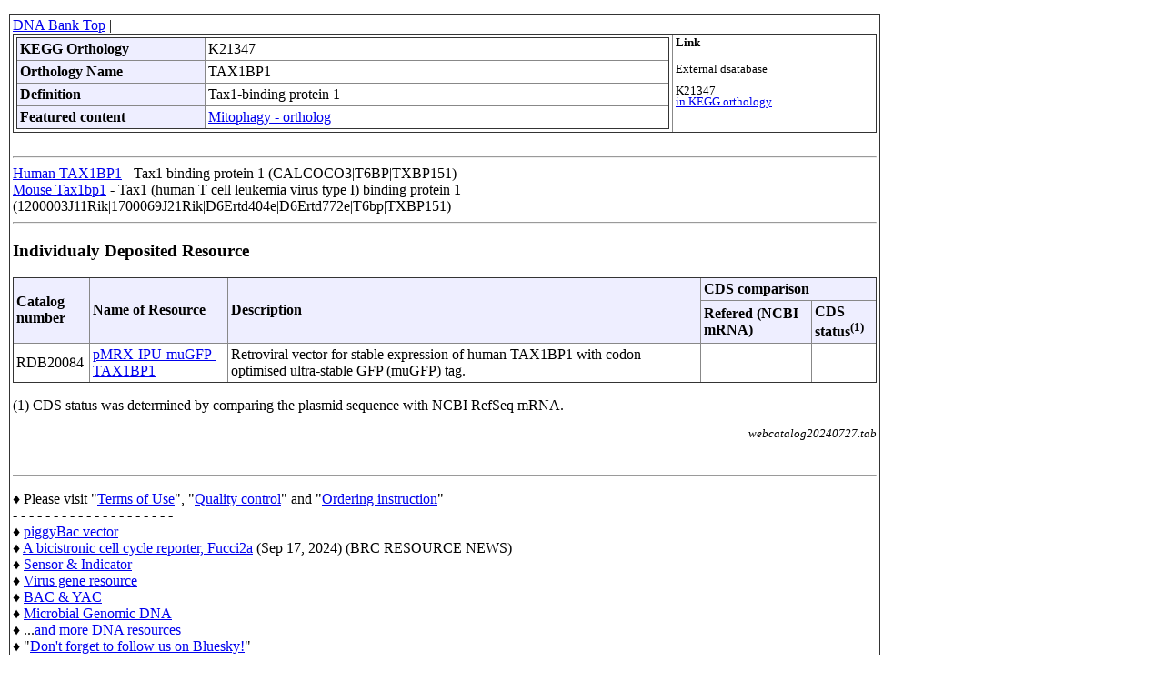

--- FILE ---
content_type: text/html
request_url: https://dnaconda.riken.jp/search/KO/K21/K21347.html
body_size: 4420
content:
<!DOCTYPE HTML PUBLIC "-//W3C//DTD HTML 4.01 Transitional//EN">
<Html>
<Head>
<link rel="shortcut icon" href="https://dnaconda.riken.jp/images/favicon_d.ico">
<meta http-equiv="content-type" content="text/html; charset=utf-8">
<meta http-equiv="Content-Script-Type" content="text/javascript">
<meta http-equiv="Content-Style-Type" content="text/css">
<meta http-equiv="Pragma" content="no-cache">
<meta http-equiv="Cache-Control" content="no-cache">
<meta http-equiv="Expires" content="1">

<style type="text/css">
<!--
body{
  margin-top:15;
  margin-bottom:15;
  margin-left:10;
  margin-right:10;
}
*.text03e{
  font-size:0.8em; line-height:1.0em;
}
.text04   {font-size:0.6em}

p{
  width:950px;
}
table{
  border-color:#888888;
  border-style:outset;
  border-collapse:collapse;
  border-width:1px;
}
tr{
  border-color:#888888;
  border-width:1px;
}
td,th{
  border-color:#888888;
  border-style:inset;
  border-width:1px;
  padding:3px;
}
th{
  background-color:#eeeeff;
}
.non_border{
  border-style:none;
}
.non_padding{
  padding:0px;
}
.table_width{
  width:950px;
}
.table_width1{
  width:800px;
}

#table td, #table th{
  border: 1px solid #aaf;
  padding: 1px 5px;
  width: 10em;
}
#table th{
  background-color: #ccf;
}
#table table{
  border-collapse: collapse;
}
#header_table th{
  text-align: left;
}
-->
</style>

<!-- Global site tag (gtag.js) - Google Analytics -->
<script language="JavaScript" src="https://dnaconda.riken.jp/search/google_anal.js"></script>
<!-- End of google_anal -->
<title>K21347 - Clones of KEGG Orthology </title>
</head>
<body>
<table Width="900">
<tr><td>

<a href="https://dna.brc.riken.jp/en">DNA Bank Top</a>&nbsp;|&nbsp;
<table  border="0" class="table_width">
  <tr valign="top">
  <td>
    <table id="header_table" width="100%">
  <tr>
    <th>KEGG Orthology</th>
    <td>K21347</td>
  </tr>
  <tr>
    <th>Orthology Name</th>
    <td>TAX1BP1</td>
  </tr>
  <tr>
    <th>Definition</th>
    <td>Tax1-binding protein 1</td>
  </tr>
  <tr>
    <th width="200">Featured content</th>
    <td><a href="https://brc.riken.jp/dna/GSB0051e">Mitophagy - ortholog</a> </td>
  </tr>
</table>
  </td>
  <td nowrap class="text03e">
<h4>Link</h4>
  External dsatabase<br /><br />
K21347<br />
<a href="https://www.kegg.jp/dbget-bin/www_bget?ko:K21347">in KEGG orthology</a><br /><br />
  </td>
  </tr>
</table>
<br />
<hr />
<a href="https://dnaconda.riken.jp/search/RDB_hum/GI000008/GI000008887.html">Human TAX1BP1</a> - Tax1 binding protein 1 (CALCOCO3|T6BP|TXBP151)<br />
<a href="https://dnaconda.riken.jp/search/RDB_mus/GI000052/GI000052440.html">Mouse Tax1bp1</a> - Tax1 (human T cell leukemia virus type I) binding protein 1 (1200003J11Rik|1700069J21Rik|D6Ertd404e|D6Ertd772e|T6bp|TXBP151)<br />
<hr />

<h3> Individualy Deposited Resource </h3>
<table class="table_width" id="header_table">
  <tr>
   <th RowSpan="2">Catalog number</th>
   <th RowSpan="2">Name of Resource</th>
   <th RowSpan="2">Description</th>
   <th ColSpan="2">CDS comparison</Th>
   </tr>
  <tr>
   <th>Refered (NCBI mRNA)</Th>
   <th>CDS status<Sup>(1)</Sup></Th>
   </tr>
   <tr>
   <td>RDB20084</td>
   <td><a href="https://brc.riken.jp/dna/RDB20084">pMRX-IPU-muGFP-TAX1BP1</a></td>
   <td>Retroviral vector for stable expression of human TAX1BP1 with codon-optimised ultra-stable GFP (muGFP) tag.</td>
   <td>&nbsp;</td>
   <td>&nbsp;</td>
   </tr>
</table>
<p>
(1) CDS status was determined by comparing the plasmid sequence with NCBI RefSeq mRNA.
</p>
<div align="Right">
<p class="text03e">
<I>webcatalog20240727.tab</I>
</p>
</div>
<br />
<hr />
<!-- Begin of Column Right Menu -->
<Script Language="JavaScript" Src="https://dnaconda.riken.jp/search/footnore.js"></Script>
<!-- End of Column Right Menu -->
<P Class="text03e">
2025.06.13
</P>
<Div Align="Right">
<P Class="text03e">
<I>KoDic_RDB_240729.tsv - GNP_filter_Kxxxxx_html_241002-4.pl</I>
</P>
</Div>

</td></tr>
</table>
<!-- Global site tag (gtag.js) - Google Analytics --><script async src="https://www.googletagmanager.com/gtag/js?id=UA-108381164-1"></script><script>window.dataLayer = window.dataLayer || [];function gtag(){dataLayer.push(arguments);}gtag('js', new Date());gtag('config', 'UA-108381164-1');</script></body>
</html>

